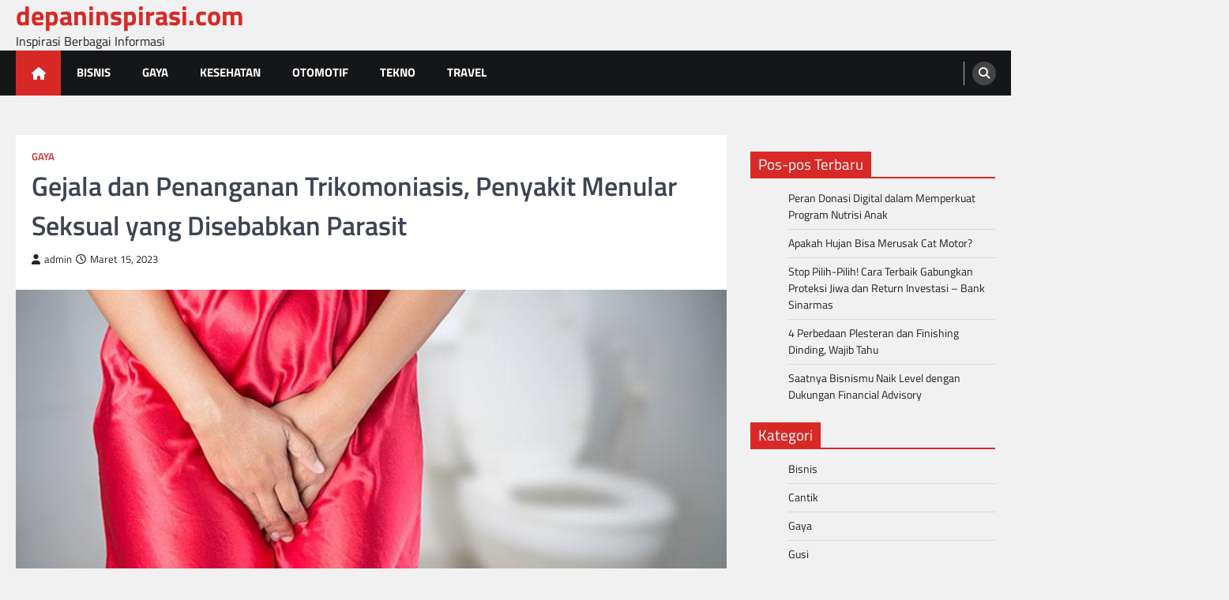

--- FILE ---
content_type: text/html; charset=UTF-8
request_url: https://depaninspirasi.com/gejala-dan-penanganan-trikomoniasis-penyakit-menular-seksual-yang-disebabkan-parasit/
body_size: 12297
content:
<!doctype html>
<html dir="ltr" lang="id" prefix="og: https://ogp.me/ns#">
<head>
	<meta charset="UTF-8">
	<meta name="viewport" content="width=device-width, initial-scale=1">
	<link rel="profile" href="https://gmpg.org/xfn/11">

	<title>Gejala dan Penanganan Trikomoniasis, Penyakit Menular Seksual yang Disebabkan Parasit - depaninspirasi.com</title>

		<!-- All in One SEO 4.9.2 - aioseo.com -->
	<meta name="description" content="Trikomoniasis merupakan penyakit menular seksual (PMS) yang disebabkan oleh parasit bernama Trichomonas vaginalis." />
	<meta name="robots" content="max-image-preview:large" />
	<meta name="author" content="admin"/>
	<meta name="google-site-verification" content="IfhDfDfITTN9cZK9REDoPm7xElHhexAyrN3LOvQEzSI" />
	<link rel="canonical" href="https://depaninspirasi.com/gejala-dan-penanganan-trikomoniasis-penyakit-menular-seksual-yang-disebabkan-parasit/" />
	<meta name="generator" content="All in One SEO (AIOSEO) 4.9.2" />
		<meta property="og:locale" content="id_ID" />
		<meta property="og:site_name" content="depaninspirasi.com - Inspirasi Berbagai Informasi" />
		<meta property="og:type" content="article" />
		<meta property="og:title" content="Gejala dan Penanganan Trikomoniasis, Penyakit Menular Seksual yang Disebabkan Parasit - depaninspirasi.com" />
		<meta property="og:description" content="Trikomoniasis merupakan penyakit menular seksual (PMS) yang disebabkan oleh parasit bernama Trichomonas vaginalis." />
		<meta property="og:url" content="https://depaninspirasi.com/gejala-dan-penanganan-trikomoniasis-penyakit-menular-seksual-yang-disebabkan-parasit/" />
		<meta property="article:published_time" content="2023-03-15T08:33:00+00:00" />
		<meta property="article:modified_time" content="2023-03-15T08:33:00+00:00" />
		<meta name="twitter:card" content="summary_large_image" />
		<meta name="twitter:title" content="Gejala dan Penanganan Trikomoniasis, Penyakit Menular Seksual yang Disebabkan Parasit - depaninspirasi.com" />
		<meta name="twitter:description" content="Trikomoniasis merupakan penyakit menular seksual (PMS) yang disebabkan oleh parasit bernama Trichomonas vaginalis." />
		<script type="application/ld+json" class="aioseo-schema">
			{"@context":"https:\/\/schema.org","@graph":[{"@type":"BlogPosting","@id":"https:\/\/depaninspirasi.com\/gejala-dan-penanganan-trikomoniasis-penyakit-menular-seksual-yang-disebabkan-parasit\/#blogposting","name":"Gejala dan Penanganan Trikomoniasis, Penyakit Menular Seksual yang Disebabkan Parasit - depaninspirasi.com","headline":"Gejala dan Penanganan Trikomoniasis, Penyakit Menular Seksual yang Disebabkan Parasit","author":{"@id":"https:\/\/depaninspirasi.com\/author\/admin\/#author"},"publisher":{"@id":"https:\/\/depaninspirasi.com\/#organization"},"image":{"@type":"ImageObject","url":"https:\/\/depaninspirasi.com\/wp-content\/uploads\/2023\/06\/gejala-dan-penanganan-trikomoniasis-penyakit-menular-seksual-yang-disebabkan-parasit.jpg","width":720,"height":405},"datePublished":"2023-03-15T08:33:00+00:00","dateModified":"2023-03-15T08:33:00+00:00","inLanguage":"id-ID","mainEntityOfPage":{"@id":"https:\/\/depaninspirasi.com\/gejala-dan-penanganan-trikomoniasis-penyakit-menular-seksual-yang-disebabkan-parasit\/#webpage"},"isPartOf":{"@id":"https:\/\/depaninspirasi.com\/gejala-dan-penanganan-trikomoniasis-penyakit-menular-seksual-yang-disebabkan-parasit\/#webpage"},"articleSection":"Gaya, Parasit, penyakit menular seksual, PMS, Trikomoniasis, Vagina"},{"@type":"BreadcrumbList","@id":"https:\/\/depaninspirasi.com\/gejala-dan-penanganan-trikomoniasis-penyakit-menular-seksual-yang-disebabkan-parasit\/#breadcrumblist","itemListElement":[{"@type":"ListItem","@id":"https:\/\/depaninspirasi.com#listItem","position":1,"name":"Home","item":"https:\/\/depaninspirasi.com","nextItem":{"@type":"ListItem","@id":"https:\/\/depaninspirasi.com\/category\/gaya\/#listItem","name":"Gaya"}},{"@type":"ListItem","@id":"https:\/\/depaninspirasi.com\/category\/gaya\/#listItem","position":2,"name":"Gaya","item":"https:\/\/depaninspirasi.com\/category\/gaya\/","nextItem":{"@type":"ListItem","@id":"https:\/\/depaninspirasi.com\/gejala-dan-penanganan-trikomoniasis-penyakit-menular-seksual-yang-disebabkan-parasit\/#listItem","name":"Gejala dan Penanganan Trikomoniasis, Penyakit Menular Seksual yang Disebabkan Parasit"},"previousItem":{"@type":"ListItem","@id":"https:\/\/depaninspirasi.com#listItem","name":"Home"}},{"@type":"ListItem","@id":"https:\/\/depaninspirasi.com\/gejala-dan-penanganan-trikomoniasis-penyakit-menular-seksual-yang-disebabkan-parasit\/#listItem","position":3,"name":"Gejala dan Penanganan Trikomoniasis, Penyakit Menular Seksual yang Disebabkan Parasit","previousItem":{"@type":"ListItem","@id":"https:\/\/depaninspirasi.com\/category\/gaya\/#listItem","name":"Gaya"}}]},{"@type":"Organization","@id":"https:\/\/depaninspirasi.com\/#organization","name":"depaninspirasi.com","description":"Inspirasi Berbagai Informasi","url":"https:\/\/depaninspirasi.com\/"},{"@type":"Person","@id":"https:\/\/depaninspirasi.com\/author\/admin\/#author","url":"https:\/\/depaninspirasi.com\/author\/admin\/","name":"admin","image":{"@type":"ImageObject","@id":"https:\/\/depaninspirasi.com\/gejala-dan-penanganan-trikomoniasis-penyakit-menular-seksual-yang-disebabkan-parasit\/#authorImage","url":"https:\/\/secure.gravatar.com\/avatar\/a6d5751db9358cb3a22932cd6ae62a12623bb1fa161a293a0ef6e667f51dbc88?s=96&d=mm&r=g","width":96,"height":96,"caption":"admin"}},{"@type":"WebPage","@id":"https:\/\/depaninspirasi.com\/gejala-dan-penanganan-trikomoniasis-penyakit-menular-seksual-yang-disebabkan-parasit\/#webpage","url":"https:\/\/depaninspirasi.com\/gejala-dan-penanganan-trikomoniasis-penyakit-menular-seksual-yang-disebabkan-parasit\/","name":"Gejala dan Penanganan Trikomoniasis, Penyakit Menular Seksual yang Disebabkan Parasit - depaninspirasi.com","description":"Trikomoniasis merupakan penyakit menular seksual (PMS) yang disebabkan oleh parasit bernama Trichomonas vaginalis.","inLanguage":"id-ID","isPartOf":{"@id":"https:\/\/depaninspirasi.com\/#website"},"breadcrumb":{"@id":"https:\/\/depaninspirasi.com\/gejala-dan-penanganan-trikomoniasis-penyakit-menular-seksual-yang-disebabkan-parasit\/#breadcrumblist"},"author":{"@id":"https:\/\/depaninspirasi.com\/author\/admin\/#author"},"creator":{"@id":"https:\/\/depaninspirasi.com\/author\/admin\/#author"},"image":{"@type":"ImageObject","url":"https:\/\/depaninspirasi.com\/wp-content\/uploads\/2023\/06\/gejala-dan-penanganan-trikomoniasis-penyakit-menular-seksual-yang-disebabkan-parasit.jpg","@id":"https:\/\/depaninspirasi.com\/gejala-dan-penanganan-trikomoniasis-penyakit-menular-seksual-yang-disebabkan-parasit\/#mainImage","width":720,"height":405},"primaryImageOfPage":{"@id":"https:\/\/depaninspirasi.com\/gejala-dan-penanganan-trikomoniasis-penyakit-menular-seksual-yang-disebabkan-parasit\/#mainImage"},"datePublished":"2023-03-15T08:33:00+00:00","dateModified":"2023-03-15T08:33:00+00:00"},{"@type":"WebSite","@id":"https:\/\/depaninspirasi.com\/#website","url":"https:\/\/depaninspirasi.com\/","name":"depaninspirasi.com","description":"Inspirasi Berbagai Informasi","inLanguage":"id-ID","publisher":{"@id":"https:\/\/depaninspirasi.com\/#organization"}}]}
		</script>
		<!-- All in One SEO -->

<link rel="alternate" type="application/rss+xml" title="depaninspirasi.com &raquo; Feed" href="https://depaninspirasi.com/feed/" />
<link rel="alternate" type="application/rss+xml" title="depaninspirasi.com &raquo; Umpan Komentar" href="https://depaninspirasi.com/comments/feed/" />
<link rel="alternate" type="application/rss+xml" title="depaninspirasi.com &raquo; Gejala dan Penanganan Trikomoniasis, Penyakit Menular Seksual yang Disebabkan Parasit Umpan Komentar" href="https://depaninspirasi.com/gejala-dan-penanganan-trikomoniasis-penyakit-menular-seksual-yang-disebabkan-parasit/feed/" />
<link rel="alternate" title="oEmbed (JSON)" type="application/json+oembed" href="https://depaninspirasi.com/wp-json/oembed/1.0/embed?url=https%3A%2F%2Fdepaninspirasi.com%2Fgejala-dan-penanganan-trikomoniasis-penyakit-menular-seksual-yang-disebabkan-parasit%2F" />
<link rel="alternate" title="oEmbed (XML)" type="text/xml+oembed" href="https://depaninspirasi.com/wp-json/oembed/1.0/embed?url=https%3A%2F%2Fdepaninspirasi.com%2Fgejala-dan-penanganan-trikomoniasis-penyakit-menular-seksual-yang-disebabkan-parasit%2F&#038;format=xml" />
<style id='wp-img-auto-sizes-contain-inline-css'>
img:is([sizes=auto i],[sizes^="auto," i]){contain-intrinsic-size:3000px 1500px}
/*# sourceURL=wp-img-auto-sizes-contain-inline-css */
</style>
<style id='wp-emoji-styles-inline-css'>

	img.wp-smiley, img.emoji {
		display: inline !important;
		border: none !important;
		box-shadow: none !important;
		height: 1em !important;
		width: 1em !important;
		margin: 0 0.07em !important;
		vertical-align: -0.1em !important;
		background: none !important;
		padding: 0 !important;
	}
/*# sourceURL=wp-emoji-styles-inline-css */
</style>
<style id='wp-block-library-inline-css'>
:root{--wp-block-synced-color:#7a00df;--wp-block-synced-color--rgb:122,0,223;--wp-bound-block-color:var(--wp-block-synced-color);--wp-editor-canvas-background:#ddd;--wp-admin-theme-color:#007cba;--wp-admin-theme-color--rgb:0,124,186;--wp-admin-theme-color-darker-10:#006ba1;--wp-admin-theme-color-darker-10--rgb:0,107,160.5;--wp-admin-theme-color-darker-20:#005a87;--wp-admin-theme-color-darker-20--rgb:0,90,135;--wp-admin-border-width-focus:2px}@media (min-resolution:192dpi){:root{--wp-admin-border-width-focus:1.5px}}.wp-element-button{cursor:pointer}:root .has-very-light-gray-background-color{background-color:#eee}:root .has-very-dark-gray-background-color{background-color:#313131}:root .has-very-light-gray-color{color:#eee}:root .has-very-dark-gray-color{color:#313131}:root .has-vivid-green-cyan-to-vivid-cyan-blue-gradient-background{background:linear-gradient(135deg,#00d084,#0693e3)}:root .has-purple-crush-gradient-background{background:linear-gradient(135deg,#34e2e4,#4721fb 50%,#ab1dfe)}:root .has-hazy-dawn-gradient-background{background:linear-gradient(135deg,#faaca8,#dad0ec)}:root .has-subdued-olive-gradient-background{background:linear-gradient(135deg,#fafae1,#67a671)}:root .has-atomic-cream-gradient-background{background:linear-gradient(135deg,#fdd79a,#004a59)}:root .has-nightshade-gradient-background{background:linear-gradient(135deg,#330968,#31cdcf)}:root .has-midnight-gradient-background{background:linear-gradient(135deg,#020381,#2874fc)}:root{--wp--preset--font-size--normal:16px;--wp--preset--font-size--huge:42px}.has-regular-font-size{font-size:1em}.has-larger-font-size{font-size:2.625em}.has-normal-font-size{font-size:var(--wp--preset--font-size--normal)}.has-huge-font-size{font-size:var(--wp--preset--font-size--huge)}.has-text-align-center{text-align:center}.has-text-align-left{text-align:left}.has-text-align-right{text-align:right}.has-fit-text{white-space:nowrap!important}#end-resizable-editor-section{display:none}.aligncenter{clear:both}.items-justified-left{justify-content:flex-start}.items-justified-center{justify-content:center}.items-justified-right{justify-content:flex-end}.items-justified-space-between{justify-content:space-between}.screen-reader-text{border:0;clip-path:inset(50%);height:1px;margin:-1px;overflow:hidden;padding:0;position:absolute;width:1px;word-wrap:normal!important}.screen-reader-text:focus{background-color:#ddd;clip-path:none;color:#444;display:block;font-size:1em;height:auto;left:5px;line-height:normal;padding:15px 23px 14px;text-decoration:none;top:5px;width:auto;z-index:100000}html :where(.has-border-color){border-style:solid}html :where([style*=border-top-color]){border-top-style:solid}html :where([style*=border-right-color]){border-right-style:solid}html :where([style*=border-bottom-color]){border-bottom-style:solid}html :where([style*=border-left-color]){border-left-style:solid}html :where([style*=border-width]){border-style:solid}html :where([style*=border-top-width]){border-top-style:solid}html :where([style*=border-right-width]){border-right-style:solid}html :where([style*=border-bottom-width]){border-bottom-style:solid}html :where([style*=border-left-width]){border-left-style:solid}html :where(img[class*=wp-image-]){height:auto;max-width:100%}:where(figure){margin:0 0 1em}html :where(.is-position-sticky){--wp-admin--admin-bar--position-offset:var(--wp-admin--admin-bar--height,0px)}@media screen and (max-width:600px){html :where(.is-position-sticky){--wp-admin--admin-bar--position-offset:0px}}

/*# sourceURL=wp-block-library-inline-css */
</style><style id='global-styles-inline-css'>
:root{--wp--preset--aspect-ratio--square: 1;--wp--preset--aspect-ratio--4-3: 4/3;--wp--preset--aspect-ratio--3-4: 3/4;--wp--preset--aspect-ratio--3-2: 3/2;--wp--preset--aspect-ratio--2-3: 2/3;--wp--preset--aspect-ratio--16-9: 16/9;--wp--preset--aspect-ratio--9-16: 9/16;--wp--preset--color--black: #000000;--wp--preset--color--cyan-bluish-gray: #abb8c3;--wp--preset--color--white: #ffffff;--wp--preset--color--pale-pink: #f78da7;--wp--preset--color--vivid-red: #cf2e2e;--wp--preset--color--luminous-vivid-orange: #ff6900;--wp--preset--color--luminous-vivid-amber: #fcb900;--wp--preset--color--light-green-cyan: #7bdcb5;--wp--preset--color--vivid-green-cyan: #00d084;--wp--preset--color--pale-cyan-blue: #8ed1fc;--wp--preset--color--vivid-cyan-blue: #0693e3;--wp--preset--color--vivid-purple: #9b51e0;--wp--preset--gradient--vivid-cyan-blue-to-vivid-purple: linear-gradient(135deg,rgb(6,147,227) 0%,rgb(155,81,224) 100%);--wp--preset--gradient--light-green-cyan-to-vivid-green-cyan: linear-gradient(135deg,rgb(122,220,180) 0%,rgb(0,208,130) 100%);--wp--preset--gradient--luminous-vivid-amber-to-luminous-vivid-orange: linear-gradient(135deg,rgb(252,185,0) 0%,rgb(255,105,0) 100%);--wp--preset--gradient--luminous-vivid-orange-to-vivid-red: linear-gradient(135deg,rgb(255,105,0) 0%,rgb(207,46,46) 100%);--wp--preset--gradient--very-light-gray-to-cyan-bluish-gray: linear-gradient(135deg,rgb(238,238,238) 0%,rgb(169,184,195) 100%);--wp--preset--gradient--cool-to-warm-spectrum: linear-gradient(135deg,rgb(74,234,220) 0%,rgb(151,120,209) 20%,rgb(207,42,186) 40%,rgb(238,44,130) 60%,rgb(251,105,98) 80%,rgb(254,248,76) 100%);--wp--preset--gradient--blush-light-purple: linear-gradient(135deg,rgb(255,206,236) 0%,rgb(152,150,240) 100%);--wp--preset--gradient--blush-bordeaux: linear-gradient(135deg,rgb(254,205,165) 0%,rgb(254,45,45) 50%,rgb(107,0,62) 100%);--wp--preset--gradient--luminous-dusk: linear-gradient(135deg,rgb(255,203,112) 0%,rgb(199,81,192) 50%,rgb(65,88,208) 100%);--wp--preset--gradient--pale-ocean: linear-gradient(135deg,rgb(255,245,203) 0%,rgb(182,227,212) 50%,rgb(51,167,181) 100%);--wp--preset--gradient--electric-grass: linear-gradient(135deg,rgb(202,248,128) 0%,rgb(113,206,126) 100%);--wp--preset--gradient--midnight: linear-gradient(135deg,rgb(2,3,129) 0%,rgb(40,116,252) 100%);--wp--preset--font-size--small: 13px;--wp--preset--font-size--medium: 20px;--wp--preset--font-size--large: 36px;--wp--preset--font-size--x-large: 42px;--wp--preset--spacing--20: 0.44rem;--wp--preset--spacing--30: 0.67rem;--wp--preset--spacing--40: 1rem;--wp--preset--spacing--50: 1.5rem;--wp--preset--spacing--60: 2.25rem;--wp--preset--spacing--70: 3.38rem;--wp--preset--spacing--80: 5.06rem;--wp--preset--shadow--natural: 6px 6px 9px rgba(0, 0, 0, 0.2);--wp--preset--shadow--deep: 12px 12px 50px rgba(0, 0, 0, 0.4);--wp--preset--shadow--sharp: 6px 6px 0px rgba(0, 0, 0, 0.2);--wp--preset--shadow--outlined: 6px 6px 0px -3px rgb(255, 255, 255), 6px 6px rgb(0, 0, 0);--wp--preset--shadow--crisp: 6px 6px 0px rgb(0, 0, 0);}:where(.is-layout-flex){gap: 0.5em;}:where(.is-layout-grid){gap: 0.5em;}body .is-layout-flex{display: flex;}.is-layout-flex{flex-wrap: wrap;align-items: center;}.is-layout-flex > :is(*, div){margin: 0;}body .is-layout-grid{display: grid;}.is-layout-grid > :is(*, div){margin: 0;}:where(.wp-block-columns.is-layout-flex){gap: 2em;}:where(.wp-block-columns.is-layout-grid){gap: 2em;}:where(.wp-block-post-template.is-layout-flex){gap: 1.25em;}:where(.wp-block-post-template.is-layout-grid){gap: 1.25em;}.has-black-color{color: var(--wp--preset--color--black) !important;}.has-cyan-bluish-gray-color{color: var(--wp--preset--color--cyan-bluish-gray) !important;}.has-white-color{color: var(--wp--preset--color--white) !important;}.has-pale-pink-color{color: var(--wp--preset--color--pale-pink) !important;}.has-vivid-red-color{color: var(--wp--preset--color--vivid-red) !important;}.has-luminous-vivid-orange-color{color: var(--wp--preset--color--luminous-vivid-orange) !important;}.has-luminous-vivid-amber-color{color: var(--wp--preset--color--luminous-vivid-amber) !important;}.has-light-green-cyan-color{color: var(--wp--preset--color--light-green-cyan) !important;}.has-vivid-green-cyan-color{color: var(--wp--preset--color--vivid-green-cyan) !important;}.has-pale-cyan-blue-color{color: var(--wp--preset--color--pale-cyan-blue) !important;}.has-vivid-cyan-blue-color{color: var(--wp--preset--color--vivid-cyan-blue) !important;}.has-vivid-purple-color{color: var(--wp--preset--color--vivid-purple) !important;}.has-black-background-color{background-color: var(--wp--preset--color--black) !important;}.has-cyan-bluish-gray-background-color{background-color: var(--wp--preset--color--cyan-bluish-gray) !important;}.has-white-background-color{background-color: var(--wp--preset--color--white) !important;}.has-pale-pink-background-color{background-color: var(--wp--preset--color--pale-pink) !important;}.has-vivid-red-background-color{background-color: var(--wp--preset--color--vivid-red) !important;}.has-luminous-vivid-orange-background-color{background-color: var(--wp--preset--color--luminous-vivid-orange) !important;}.has-luminous-vivid-amber-background-color{background-color: var(--wp--preset--color--luminous-vivid-amber) !important;}.has-light-green-cyan-background-color{background-color: var(--wp--preset--color--light-green-cyan) !important;}.has-vivid-green-cyan-background-color{background-color: var(--wp--preset--color--vivid-green-cyan) !important;}.has-pale-cyan-blue-background-color{background-color: var(--wp--preset--color--pale-cyan-blue) !important;}.has-vivid-cyan-blue-background-color{background-color: var(--wp--preset--color--vivid-cyan-blue) !important;}.has-vivid-purple-background-color{background-color: var(--wp--preset--color--vivid-purple) !important;}.has-black-border-color{border-color: var(--wp--preset--color--black) !important;}.has-cyan-bluish-gray-border-color{border-color: var(--wp--preset--color--cyan-bluish-gray) !important;}.has-white-border-color{border-color: var(--wp--preset--color--white) !important;}.has-pale-pink-border-color{border-color: var(--wp--preset--color--pale-pink) !important;}.has-vivid-red-border-color{border-color: var(--wp--preset--color--vivid-red) !important;}.has-luminous-vivid-orange-border-color{border-color: var(--wp--preset--color--luminous-vivid-orange) !important;}.has-luminous-vivid-amber-border-color{border-color: var(--wp--preset--color--luminous-vivid-amber) !important;}.has-light-green-cyan-border-color{border-color: var(--wp--preset--color--light-green-cyan) !important;}.has-vivid-green-cyan-border-color{border-color: var(--wp--preset--color--vivid-green-cyan) !important;}.has-pale-cyan-blue-border-color{border-color: var(--wp--preset--color--pale-cyan-blue) !important;}.has-vivid-cyan-blue-border-color{border-color: var(--wp--preset--color--vivid-cyan-blue) !important;}.has-vivid-purple-border-color{border-color: var(--wp--preset--color--vivid-purple) !important;}.has-vivid-cyan-blue-to-vivid-purple-gradient-background{background: var(--wp--preset--gradient--vivid-cyan-blue-to-vivid-purple) !important;}.has-light-green-cyan-to-vivid-green-cyan-gradient-background{background: var(--wp--preset--gradient--light-green-cyan-to-vivid-green-cyan) !important;}.has-luminous-vivid-amber-to-luminous-vivid-orange-gradient-background{background: var(--wp--preset--gradient--luminous-vivid-amber-to-luminous-vivid-orange) !important;}.has-luminous-vivid-orange-to-vivid-red-gradient-background{background: var(--wp--preset--gradient--luminous-vivid-orange-to-vivid-red) !important;}.has-very-light-gray-to-cyan-bluish-gray-gradient-background{background: var(--wp--preset--gradient--very-light-gray-to-cyan-bluish-gray) !important;}.has-cool-to-warm-spectrum-gradient-background{background: var(--wp--preset--gradient--cool-to-warm-spectrum) !important;}.has-blush-light-purple-gradient-background{background: var(--wp--preset--gradient--blush-light-purple) !important;}.has-blush-bordeaux-gradient-background{background: var(--wp--preset--gradient--blush-bordeaux) !important;}.has-luminous-dusk-gradient-background{background: var(--wp--preset--gradient--luminous-dusk) !important;}.has-pale-ocean-gradient-background{background: var(--wp--preset--gradient--pale-ocean) !important;}.has-electric-grass-gradient-background{background: var(--wp--preset--gradient--electric-grass) !important;}.has-midnight-gradient-background{background: var(--wp--preset--gradient--midnight) !important;}.has-small-font-size{font-size: var(--wp--preset--font-size--small) !important;}.has-medium-font-size{font-size: var(--wp--preset--font-size--medium) !important;}.has-large-font-size{font-size: var(--wp--preset--font-size--large) !important;}.has-x-large-font-size{font-size: var(--wp--preset--font-size--x-large) !important;}
/*# sourceURL=global-styles-inline-css */
</style>

<style id='classic-theme-styles-inline-css'>
/*! This file is auto-generated */
.wp-block-button__link{color:#fff;background-color:#32373c;border-radius:9999px;box-shadow:none;text-decoration:none;padding:calc(.667em + 2px) calc(1.333em + 2px);font-size:1.125em}.wp-block-file__button{background:#32373c;color:#fff;text-decoration:none}
/*# sourceURL=/wp-includes/css/classic-themes.min.css */
</style>
<link rel='stylesheet' id='legal-news-slick-style-css' href='https://depaninspirasi.com/wp-content/themes/legal-news/assets/css/slick.min.css?ver=1.8.0' media='all' />
<link rel='stylesheet' id='legal-news-fontawesome-style-css' href='https://depaninspirasi.com/wp-content/themes/legal-news/assets/css/fontawesome.min.css?ver=6.4.2' media='all' />
<link rel='stylesheet' id='legal-news-google-fonts-css' href='https://depaninspirasi.com/wp-content/fonts/10a5a2eb1533d9055cbe78afa58ce883.css' media='all' />
<link rel='stylesheet' id='legal-news-style-css' href='https://depaninspirasi.com/wp-content/themes/legal-news/style.css?ver=1.3.4' media='all' />
<style id='legal-news-style-inline-css'>

    /* Color */
    :root {
        --primary-color: #d82926;
        --header-text-color: #d82926;
    }
    
    /* Typograhpy */
    :root {
        --font-heading: "Titillium Web", serif;
        --font-main: -apple-system, BlinkMacSystemFont,"Titillium Web", "Segoe UI", Roboto, Oxygen-Sans, Ubuntu, Cantarell, "Helvetica Neue", sans-serif;
    }

    body,
	button, input, select, optgroup, textarea {
        font-family: "Titillium Web", serif;
	}

	.site-title a {
        font-family: "Titillium Web", serif;
	}
    
	.site-description {
        font-family: "Titillium Web", serif;
	}
    
/*# sourceURL=legal-news-style-inline-css */
</style>
<link rel='stylesheet' id='apex-news-style-css' href='https://depaninspirasi.com/wp-content/themes/apex-news/style.css?ver=1.1.3' media='all' />
<script src="https://depaninspirasi.com/wp-includes/js/jquery/jquery.min.js?ver=3.7.1" id="jquery-core-js"></script>
<script src="https://depaninspirasi.com/wp-includes/js/jquery/jquery-migrate.min.js?ver=3.4.1" id="jquery-migrate-js"></script>
<link rel="https://api.w.org/" href="https://depaninspirasi.com/wp-json/" /><link rel="alternate" title="JSON" type="application/json" href="https://depaninspirasi.com/wp-json/wp/v2/posts/27" /><link rel="EditURI" type="application/rsd+xml" title="RSD" href="https://depaninspirasi.com/xmlrpc.php?rsd" />
<meta name="generator" content="WordPress 6.9" />
<link rel='shortlink' href='https://depaninspirasi.com/?p=27' />
<link rel="pingback" href="https://depaninspirasi.com/xmlrpc.php">
<style type="text/css" id="breadcrumb-trail-css">.trail-items li::after {content: "/";}</style>
</head>

<body class="wp-singular post-template-default single single-post postid-27 single-format-standard wp-embed-responsive wp-theme-legal-news wp-child-theme-apex-news light-theme right-sidebar">
		<div id="page" class="site ascendoor-site-wrapper">
		<a class="skip-link screen-reader-text" href="#primary">Skip to content</a>
		<header id="masthead" class="site-header">
						<div class="middle-header-part " style="background-image: url('')">
				<div class="ascendoor-wrapper">
					<div class="middle-header-wrapper">
						<div class="site-branding">
														<div class="site-identity">
																<p class="site-title"><a href="https://depaninspirasi.com/" rel="home">depaninspirasi.com</a></p>
																<p class="site-description">Inspirasi Berbagai Informasi</p>
														</div>
					</div><!-- .site-branding -->
									</div>
			</div>
		</div>
		<div class="bottom-header-part">
			<div class="ascendoor-wrapper">
				<div class="bottom-header-wrapper">
					<div class="navigation-part">
						<span class="ascendoor-home-icon">
							<a href="https://depaninspirasi.com">
								<i class="fa fa-home" aria-hidden="true"></i>
							</a>
						</span>
						<nav id="site-navigation" class="main-navigation">
							<button class="menu-toggle" aria-controls="primary-menu" aria-expanded="false">
								<span></span>
								<span></span>
								<span></span>
							</button>
							<div class="main-navigation-links">
								<div class="menu-a-container"><ul id="menu-a" class="menu"><li id="menu-item-215" class="menu-item menu-item-type-taxonomy menu-item-object-category menu-item-215"><a href="https://depaninspirasi.com/category/bisnis/">Bisnis</a></li>
<li id="menu-item-212" class="menu-item menu-item-type-taxonomy menu-item-object-category current-post-ancestor current-menu-parent current-post-parent menu-item-212"><a href="https://depaninspirasi.com/category/gaya/">Gaya</a></li>
<li id="menu-item-213" class="menu-item menu-item-type-taxonomy menu-item-object-category menu-item-213"><a href="https://depaninspirasi.com/category/kesehatan/">Kesehatan</a></li>
<li id="menu-item-214" class="menu-item menu-item-type-taxonomy menu-item-object-category menu-item-214"><a href="https://depaninspirasi.com/category/otomotif/">Otomotif</a></li>
<li id="menu-item-216" class="menu-item menu-item-type-taxonomy menu-item-object-category menu-item-216"><a href="https://depaninspirasi.com/category/tekno/">Tekno</a></li>
<li id="menu-item-217" class="menu-item menu-item-type-taxonomy menu-item-object-category menu-item-217"><a href="https://depaninspirasi.com/category/travel/">Travel</a></li>
</ul></div>							</div>
						</nav><!-- #site-navigation -->
					</div>
					<div class="bottom-header-right-part">
						<div class="header-search">
							<div class="header-search-wrap">
								<a href="#" title="Search" class="header-search-icon">
									<i class="fa fa-search"></i>
								</a>
								<div class="header-search-form">
									<form role="search" method="get" class="search-form" action="https://depaninspirasi.com/">
				<label>
					<span class="screen-reader-text">Cari untuk:</span>
					<input type="search" class="search-field" placeholder="Cari &hellip;" value="" name="s" />
				</label>
				<input type="submit" class="search-submit" value="Cari" />
			</form>								</div>
							</div>
						</div>
					</div>
				</div>
			</div>
		</div>
	</header><!-- #masthead -->

			<div id="content" class="site-content">
			<div class="ascendoor-wrapper">
				<div class="ascendoor-page">
				<main id="primary" class="site-main">

	
<article id="post-27" class="post-27 post type-post status-publish format-standard has-post-thumbnail hentry category-gaya tag-parasit tag-penyakit-menular-seksual tag-pms tag-trikomoniasis tag-vagina">
	<div class="mag-post-single">
		<div class="mag-post-detail">
			<div class="mag-post-category">
				<a href="https://depaninspirasi.com/category/gaya/">Gaya</a>			</div>
			<header class="entry-header">
				<h1 class="entry-title">Gejala dan Penanganan Trikomoniasis, Penyakit Menular Seksual yang Disebabkan Parasit</h1>					<div class="mag-post-meta">
						<span class="post-author"> <a class="url fn n" href="https://depaninspirasi.com/author/admin/"><i class="fas fa-user"></i>admin</a></span><span class="post-date"><a href="https://depaninspirasi.com/gejala-dan-penanganan-trikomoniasis-penyakit-menular-seksual-yang-disebabkan-parasit/" rel="bookmark"><i class="far fa-clock"></i><time class="entry-date published updated" datetime="2023-03-15T08:33:00+00:00">Maret 15, 2023</time></a></span>					</div>
							</header><!-- .entry-header -->
		</div>
		
			<div class="post-thumbnail">
				<img width="720" height="405" src="https://depaninspirasi.com/wp-content/uploads/2023/06/gejala-dan-penanganan-trikomoniasis-penyakit-menular-seksual-yang-disebabkan-parasit.jpg" class="attachment-post-thumbnail size-post-thumbnail wp-post-image" alt="" decoding="async" fetchpriority="high" srcset="https://depaninspirasi.com/wp-content/uploads/2023/06/gejala-dan-penanganan-trikomoniasis-penyakit-menular-seksual-yang-disebabkan-parasit.jpg 720w, https://depaninspirasi.com/wp-content/uploads/2023/06/gejala-dan-penanganan-trikomoniasis-penyakit-menular-seksual-yang-disebabkan-parasit-300x169.jpg 300w" sizes="(max-width: 720px) 100vw, 720px" />			</div><!-- .post-thumbnail -->

				<div class="entry-content">
			<p>Terdapat beberapa jenis penyakit menular seksual (PMS) yang dapat disebabkan oleh bakteri, virus, atau parasit.</p>
<p>Jenis PMS yang banyak dikenal meliputi klamidia, gonore, sifilis, herpes genital, dan HPV.</p>
<p>Selain deretan jenis PMS tadi, terdapat salah satu penyakit yang barangkali masih asing di telinga, yakni trikomoniasis.</p>
<p>Apa itu trikomoniasis? Trikomoniasis merupakan PMS yang disebabkan oleh parasit bernama Trichomonas vaginalis.</p>
<p>Infeksi lebih sering terjadi pada wanita, khususnya yang berusia lanjut.</p>
<p>Sama seperti PMS lainnya, trikomoniasis juga dapat menular melalui aktivitas seksual tanpa perlindungan.</p>
<p>Bolehkah Melakukan Hubungan Seksual saat Menstruasi? Berikut Penjelasannya Menurut Centers for Disease Control and Prevention (CDC), pada wanita infeksi paling banyak ditemukan di saluran genital bagian bawah (vulva, vagina, leher rahim, atau uretra).</p>
<p>Pada pria, infeksi paling banyak ditemukan di dalam uretra.</p>
<p>Saat berhubungan seks, parasit biasanya menyebar dari batang kelamin pria ke vagina atau sebaliknya.</p>
<p>Waspadai gejalanya Mengutip Mayo Clinic, mereka yang terinfeksi trikomoniasis biasanya tidak memiliki gejala.</p>
<p>Namun, jika kondisi ini tidak diobati, trikomoniasis dapat berkembang dan menimbulkan sejumlah tanda seperti: 4 Tahap Gejala Penyakit Sifilis, Paling Parah Bisa Merusak Organ Dalam Tubuh Berbeda dengan PMS lain seperti klamidia dan gonore, trikomoniasis tidak mempengaruhi saluran reproduksi.</p>
<p>Namun menurut CDC, orang hamil dengan penyakit ini lebih cenderung melahirkan bayi lebih awal.</p>
<p>Selain itu, ada peluang lebih tinggi bayi memiliki berat lahir rendah.</p>
<p>Diagnosis dan pengobatan Trikomoniasis dapat didiagnosis dengan bantuan tes tertentu.</p>
<p>Ini meliputi pengambilan sampel cairan vagina untuk wanita atau swab dari dalam uretra untuk pria di bawah mikroskop.</p>
<p>Perawatan melibatkan antibiotik oral, yang mungkin efektif melawan infeksi.</p>
<p>Orang yang terinfeksi perlu menghindari hubungan seks hingga pengobatan selesai dan gejalanya membaik.</p>
<p>HATTA MUARABAGJA Pilihan Editor: Keputihan Berwarna Hijau, Tanda Infeksi pada Miss V atau IMS</p>
		</div><!-- .entry-content -->
	</div>

	<footer class="entry-footer">
		<span class="tags-links">Tagged <a href="https://depaninspirasi.com/tag/parasit/" rel="tag">Parasit</a>, <a href="https://depaninspirasi.com/tag/penyakit-menular-seksual/" rel="tag">penyakit menular seksual</a>, <a href="https://depaninspirasi.com/tag/pms/" rel="tag">PMS</a>, <a href="https://depaninspirasi.com/tag/trikomoniasis/" rel="tag">Trikomoniasis</a>, <a href="https://depaninspirasi.com/tag/vagina/" rel="tag">Vagina</a></span>	</footer><!-- .entry-footer -->
</article><!-- #post-27 -->

	<nav class="navigation post-navigation" aria-label="Pos">
		<h2 class="screen-reader-text">Navigasi pos</h2>
		<div class="nav-links"><div class="nav-previous"><a href="https://depaninspirasi.com/mercedes-janji-perbaiki-mobil-balap-w14-di-formula-1-tahun-ini/" rel="prev"><span>&#10229;</span> <span class="nav-title">Mercedes Janji Perbaiki Mobil Balap W14 di Formula 1 Tahun Ini</span></a></div><div class="nav-next"><a href="https://depaninspirasi.com/makna-pita-biru-yang-dikenakan-cate-blanchett-dan-banyak-selebritas-di-oscar-2023/" rel="next"><span class="nav-title">Makna Pita Biru yang Dikenakan Cate Blanchett dan Banyak Selebritas di Oscar 2023</span> <span>&#10230;</span></a></div></div>
	</nav>				<div class="related-posts">
					<h2>Related Posts</h2>
					<div class="magazine-archive-layout grid-layout grid-column-3">
													<article id="post-19" class="post-19 post type-post status-publish format-standard has-post-thumbnail hentry category-gaya tag-arti-babayo tag-arti-kata-babayo tag-babayo tag-bahasa-daerah tag-kreator-tiktok tag-media-sosial tag-tiktok">
								<div class="mag-post-single">
									<div class="mag-post-img">
										
			<div class="post-thumbnail">
				<img width="720" height="405" src="https://depaninspirasi.com/wp-content/uploads/2023/06/arti-kata-babayo-bahasa-gaul-yang-viral-di-tiktok.jpg" class="attachment-post-thumbnail size-post-thumbnail wp-post-image" alt="" decoding="async" srcset="https://depaninspirasi.com/wp-content/uploads/2023/06/arti-kata-babayo-bahasa-gaul-yang-viral-di-tiktok.jpg 720w, https://depaninspirasi.com/wp-content/uploads/2023/06/arti-kata-babayo-bahasa-gaul-yang-viral-di-tiktok-300x169.jpg 300w" sizes="(max-width: 720px) 100vw, 720px" />			</div><!-- .post-thumbnail -->

											</div>
									<div class="mag-post-detail">
										<h5 class="entry-title mag-post-title"><a href="https://depaninspirasi.com/arti-kata-babayo-bahasa-gaul-yang-viral-di-tiktok/" rel="bookmark">Arti Kata Babayo, Bahasa Gaul yang Viral di TikTok</a></h5>										<div class="mag-post-excerpt">
											<p>Arti kata babayo, bahasa gaul viral di TikTok yang diperkenalkan akun @botakteraskonten milik Michael Simanjuntak (Mike)</p>
										</div><!-- .entry-content -->
									</div>
								</div>
							</article>
														<article id="post-17" class="post-17 post type-post status-publish format-standard has-post-thumbnail hentry category-gaya tag-bekas-luka-bakar tag-cara-menghilangkan-bekas-luka-bakar tag-kebakaran-depo-pertamina tag-kebakaran-depo-pertamina-plumpang tag-luka-bakar">
								<div class="mag-post-single">
									<div class="mag-post-img">
										
			<div class="post-thumbnail">
				<img width="720" height="405" src="https://depaninspirasi.com/wp-content/uploads/2023/06/cara-menangani-luka-bakar.jpg" class="attachment-post-thumbnail size-post-thumbnail wp-post-image" alt="" decoding="async" srcset="https://depaninspirasi.com/wp-content/uploads/2023/06/cara-menangani-luka-bakar.jpg 720w, https://depaninspirasi.com/wp-content/uploads/2023/06/cara-menangani-luka-bakar-300x169.jpg 300w" sizes="(max-width: 720px) 100vw, 720px" />			</div><!-- .post-thumbnail -->

											</div>
									<div class="mag-post-detail">
										<h5 class="entry-title mag-post-title"><a href="https://depaninspirasi.com/cara-menangani-luka-bakar/" rel="bookmark">Cara Menangani Luka Bakar</a></h5>										<div class="mag-post-excerpt">
											<p>Luka bakar disebabkan karena kulit menyentuh sesuatu yang panas. Bagaimana cara mengobatinya?</p>
										</div><!-- .entry-content -->
									</div>
								</div>
							</article>
														<article id="post-29" class="post-29 post type-post status-publish format-standard has-post-thumbnail hentry category-gaya tag-alicia-keys tag-hubungan tag-pernikahan tag-pernikahan-bahagia">
								<div class="mag-post-single">
									<div class="mag-post-img">
										
			<div class="post-thumbnail">
				<img width="720" height="405" src="https://depaninspirasi.com/wp-content/uploads/2023/06/alicia-keys-ungkap-rahasia-pernikahannya-yang-bahagia-dengan-swizz-beatz.jpg" class="attachment-post-thumbnail size-post-thumbnail wp-post-image" alt="" decoding="async" loading="lazy" srcset="https://depaninspirasi.com/wp-content/uploads/2023/06/alicia-keys-ungkap-rahasia-pernikahannya-yang-bahagia-dengan-swizz-beatz.jpg 720w, https://depaninspirasi.com/wp-content/uploads/2023/06/alicia-keys-ungkap-rahasia-pernikahannya-yang-bahagia-dengan-swizz-beatz-300x169.jpg 300w" sizes="auto, (max-width: 720px) 100vw, 720px" />			</div><!-- .post-thumbnail -->

											</div>
									<div class="mag-post-detail">
										<h5 class="entry-title mag-post-title"><a href="https://depaninspirasi.com/alicia-keys-ungkap-rahasia-pernikahannya-yang-bahagia-dengan-swizz-beatz/" rel="bookmark">Alicia Keys Ungkap Rahasia Pernikahannya yang Bahagia dengan Swizz Beatz</a></h5>										<div class="mag-post-excerpt">
											<p>Alicia Keys dan Swizz Beatz merayakan ulang tahun ke-13 pada 2013. </p>
										</div><!-- .entry-content -->
									</div>
								</div>
							</article>
												</div>
				</div>
				
<div id="comments" class="comments-area">

		<div id="respond" class="comment-respond">
		<h3 id="reply-title" class="comment-reply-title">Tinggalkan Balasan <small><a rel="nofollow" id="cancel-comment-reply-link" href="/gejala-dan-penanganan-trikomoniasis-penyakit-menular-seksual-yang-disebabkan-parasit/#respond" style="display:none;">Batalkan balasan</a></small></h3><form action="https://depaninspirasi.com/wp-comments-post.php" method="post" id="commentform" class="comment-form"><p class="comment-notes"><span id="email-notes">Alamat email Anda tidak akan dipublikasikan.</span> <span class="required-field-message">Ruas yang wajib ditandai <span class="required">*</span></span></p><p class="comment-form-comment"><label for="comment">Komentar <span class="required">*</span></label> <textarea id="comment" name="comment" cols="45" rows="8" maxlength="65525" required></textarea></p><p class="comment-form-author"><label for="author">Nama <span class="required">*</span></label> <input id="author" name="author" type="text" value="" size="30" maxlength="245" autocomplete="name" required /></p>
<p class="comment-form-email"><label for="email">Email <span class="required">*</span></label> <input id="email" name="email" type="email" value="" size="30" maxlength="100" aria-describedby="email-notes" autocomplete="email" required /></p>
<p class="comment-form-url"><label for="url">Situs Web</label> <input id="url" name="url" type="url" value="" size="30" maxlength="200" autocomplete="url" /></p>
<p class="comment-form-cookies-consent"><input id="wp-comment-cookies-consent" name="wp-comment-cookies-consent" type="checkbox" value="yes" /> <label for="wp-comment-cookies-consent">Simpan nama, email, dan situs web saya pada peramban ini untuk komentar saya berikutnya.</label></p>
<p class="form-submit"><input name="submit" type="submit" id="submit" class="submit" value="Kirim Komentar" /> <input type='hidden' name='comment_post_ID' value='27' id='comment_post_ID' />
<input type='hidden' name='comment_parent' id='comment_parent' value='0' />
</p></form>	</div><!-- #respond -->
	
</div><!-- #comments -->

	</main><!-- #main -->
	
<aside id="secondary" class="widget-area">
	
		<section id="recent-posts-2" class="widget widget_recent_entries">
		<h2 class="widget-title"><span>Pos-pos Terbaru</span></h2>
		<ul>
											<li>
					<a href="https://depaninspirasi.com/peran-donasi-digital-dalam-memperkuat-program-nutrisi-anak/">Peran Donasi Digital dalam Memperkuat Program Nutrisi Anak</a>
									</li>
											<li>
					<a href="https://depaninspirasi.com/apakah-hujan-bisa-merusak-cat-motor/">Apakah Hujan Bisa Merusak Cat Motor?</a>
									</li>
											<li>
					<a href="https://depaninspirasi.com/stop-pilih-pilih-cara-terbaik-gabungkan-proteksi-jiwa-dan-return-investasi-bank-sinarmas/">Stop Pilih-Pilih! Cara Terbaik Gabungkan Proteksi Jiwa dan Return Investasi &#8211; Bank Sinarmas</a>
									</li>
											<li>
					<a href="https://depaninspirasi.com/4-perbedaan-plesteran-dan-finishing-dinding-wajib-tahu/">4 Perbedaan Plesteran dan Finishing Dinding, Wajib Tahu</a>
									</li>
											<li>
					<a href="https://depaninspirasi.com/saatnya-bisnismu-naik-level-dengan-dukungan-financial-advisory/">Saatnya Bisnismu Naik Level dengan Dukungan Financial Advisory</a>
									</li>
					</ul>

		</section><section id="categories-2" class="widget widget_categories"><h2 class="widget-title"><span>Kategori</span></h2>
			<ul>
					<li class="cat-item cat-item-185"><a href="https://depaninspirasi.com/category/bisnis/">Bisnis</a>
</li>
	<li class="cat-item cat-item-471"><a href="https://depaninspirasi.com/category/cantik/">Cantik</a>
</li>
	<li class="cat-item cat-item-2"><a href="https://depaninspirasi.com/category/gaya/">Gaya</a>
</li>
	<li class="cat-item cat-item-467"><a href="https://depaninspirasi.com/category/gusi/">Gusi</a>
</li>
	<li class="cat-item cat-item-458"><a href="https://depaninspirasi.com/category/jasa-pengiriman-barang/">Jasa pengiriman barang</a>
</li>
	<li class="cat-item cat-item-233"><a href="https://depaninspirasi.com/category/kesehatan/">Kesehatan</a>
</li>
	<li class="cat-item cat-item-461"><a href="https://depaninspirasi.com/category/mesin-filling-liquid/">mesin filling liquid</a>
</li>
	<li class="cat-item cat-item-460"><a href="https://depaninspirasi.com/category/olahraga/">Olahraga</a>
</li>
	<li class="cat-item cat-item-289"><a href="https://depaninspirasi.com/category/otomotif/">Otomotif</a>
</li>
	<li class="cat-item cat-item-351"><a href="https://depaninspirasi.com/category/seleb/">Seleb</a>
</li>
	<li class="cat-item cat-item-465"><a href="https://depaninspirasi.com/category/sofa/">Sofa</a>
</li>
	<li class="cat-item cat-item-385"><a href="https://depaninspirasi.com/category/tekno/">Tekno</a>
</li>
	<li class="cat-item cat-item-425"><a href="https://depaninspirasi.com/category/travel/">Travel</a>
</li>
	<li class="cat-item cat-item-1"><a href="https://depaninspirasi.com/category/uncategorized/">Uncategorized</a>
</li>
			</ul>

			</section><section id="pages-2" class="widget widget_pages"><h2 class="widget-title"><span>Laman</span></h2>
			<ul>
				<li class="page_item page-item-5"><a href="https://depaninspirasi.com/about-us/">About Us</a></li>
<li class="page_item page-item-6"><a href="https://depaninspirasi.com/contact-us/">Contact Us</a></li>
<li class="page_item page-item-7"><a href="https://depaninspirasi.com/disclaimer/">Disclaimer</a></li>
<li class="page_item page-item-8"><a href="https://depaninspirasi.com/privacy-policy-2/">Privacy Policy</a></li>
			</ul>

			</section><section id="archives-2" class="widget widget_archive"><h2 class="widget-title"><span>Arsip</span></h2>
			<ul>
					<li><a href='https://depaninspirasi.com/2025/12/'>Desember 2025</a></li>
	<li><a href='https://depaninspirasi.com/2025/11/'>November 2025</a></li>
	<li><a href='https://depaninspirasi.com/2025/10/'>Oktober 2025</a></li>
	<li><a href='https://depaninspirasi.com/2025/09/'>September 2025</a></li>
	<li><a href='https://depaninspirasi.com/2025/08/'>Agustus 2025</a></li>
	<li><a href='https://depaninspirasi.com/2025/07/'>Juli 2025</a></li>
	<li><a href='https://depaninspirasi.com/2025/04/'>April 2025</a></li>
	<li><a href='https://depaninspirasi.com/2025/03/'>Maret 2025</a></li>
	<li><a href='https://depaninspirasi.com/2025/02/'>Februari 2025</a></li>
	<li><a href='https://depaninspirasi.com/2025/01/'>Januari 2025</a></li>
	<li><a href='https://depaninspirasi.com/2024/12/'>Desember 2024</a></li>
	<li><a href='https://depaninspirasi.com/2024/11/'>November 2024</a></li>
	<li><a href='https://depaninspirasi.com/2024/10/'>Oktober 2024</a></li>
	<li><a href='https://depaninspirasi.com/2024/09/'>September 2024</a></li>
	<li><a href='https://depaninspirasi.com/2024/08/'>Agustus 2024</a></li>
	<li><a href='https://depaninspirasi.com/2024/07/'>Juli 2024</a></li>
	<li><a href='https://depaninspirasi.com/2024/06/'>Juni 2024</a></li>
	<li><a href='https://depaninspirasi.com/2024/04/'>April 2024</a></li>
	<li><a href='https://depaninspirasi.com/2024/03/'>Maret 2024</a></li>
	<li><a href='https://depaninspirasi.com/2024/02/'>Februari 2024</a></li>
	<li><a href='https://depaninspirasi.com/2024/01/'>Januari 2024</a></li>
	<li><a href='https://depaninspirasi.com/2023/12/'>Desember 2023</a></li>
	<li><a href='https://depaninspirasi.com/2023/11/'>November 2023</a></li>
	<li><a href='https://depaninspirasi.com/2023/10/'>Oktober 2023</a></li>
	<li><a href='https://depaninspirasi.com/2023/09/'>September 2023</a></li>
	<li><a href='https://depaninspirasi.com/2023/08/'>Agustus 2023</a></li>
	<li><a href='https://depaninspirasi.com/2023/07/'>Juli 2023</a></li>
	<li><a href='https://depaninspirasi.com/2023/05/'>Mei 2023</a></li>
	<li><a href='https://depaninspirasi.com/2023/04/'>April 2023</a></li>
	<li><a href='https://depaninspirasi.com/2023/03/'>Maret 2023</a></li>
	<li><a href='https://depaninspirasi.com/2023/02/'>Februari 2023</a></li>
			</ul>

			</section></aside><!-- #secondary -->
</div>
</div>
</div><!-- #content -->

<footer id="colophon" class="site-footer">
	<div class="site-footer-bottom">
	<div class="ascendoor-wrapper">
		<div class="site-footer-bottom-wrapper">
			<div class="site-info">
						<span>Copyright &copy; 2026 <a href="https://depaninspirasi.com/">depaninspirasi.com</a> | Apex News&nbsp;by&nbsp;<a target="_blank" href="https://ascendoor.com/">Ascendoor</a> | Powered by <a href="https://wordpress.org/" target="_blank">WordPress</a>. </span>					
						</div><!-- .site-info -->
				</div>
			</div>
		</div>
	</footer><!-- #colophon -->

			<a href="#" id="scroll-to-top" class="magazine-scroll-to-top" aria-label="scroll to top"><i class="fas fa-chevron-up"></i></a>
		</div><!-- #page -->

<script type="speculationrules">
{"prefetch":[{"source":"document","where":{"and":[{"href_matches":"/*"},{"not":{"href_matches":["/wp-*.php","/wp-admin/*","/wp-content/uploads/*","/wp-content/*","/wp-content/plugins/*","/wp-content/themes/apex-news/*","/wp-content/themes/legal-news/*","/*\\?(.+)"]}},{"not":{"selector_matches":"a[rel~=\"nofollow\"]"}},{"not":{"selector_matches":".no-prefetch, .no-prefetch a"}}]},"eagerness":"conservative"}]}
</script>
<script type="module" src="https://depaninspirasi.com/wp-content/plugins/all-in-one-seo-pack/dist/Lite/assets/table-of-contents.95d0dfce.js?ver=4.9.2" id="aioseo/js/src/vue/standalone/blocks/table-of-contents/frontend.js-js"></script>
<script src="https://depaninspirasi.com/wp-content/themes/legal-news/assets/js/navigation.min.js?ver=1.3.4" id="legal-news-navigation-script-js"></script>
<script src="https://depaninspirasi.com/wp-content/themes/legal-news/assets/js/slick.min.js?ver=1.8.0" id="legal-news-slick-script-js"></script>
<script src="https://depaninspirasi.com/wp-content/themes/legal-news/assets/js/jquery.marquee.min.js?ver=1.6.0" id="legal-news-marquee-script-js"></script>
<script src="https://depaninspirasi.com/wp-content/themes/legal-news/assets/js/custom.min.js?ver=1.3.4" id="legal-news-custom-script-js"></script>
<script src="https://depaninspirasi.com/wp-includes/js/comment-reply.min.js?ver=6.9" id="comment-reply-js" async data-wp-strategy="async" fetchpriority="low"></script>
<script id="wp-emoji-settings" type="application/json">
{"baseUrl":"https://s.w.org/images/core/emoji/17.0.2/72x72/","ext":".png","svgUrl":"https://s.w.org/images/core/emoji/17.0.2/svg/","svgExt":".svg","source":{"concatemoji":"https://depaninspirasi.com/wp-includes/js/wp-emoji-release.min.js?ver=6.9"}}
</script>
<script type="module">
/*! This file is auto-generated */
const a=JSON.parse(document.getElementById("wp-emoji-settings").textContent),o=(window._wpemojiSettings=a,"wpEmojiSettingsSupports"),s=["flag","emoji"];function i(e){try{var t={supportTests:e,timestamp:(new Date).valueOf()};sessionStorage.setItem(o,JSON.stringify(t))}catch(e){}}function c(e,t,n){e.clearRect(0,0,e.canvas.width,e.canvas.height),e.fillText(t,0,0);t=new Uint32Array(e.getImageData(0,0,e.canvas.width,e.canvas.height).data);e.clearRect(0,0,e.canvas.width,e.canvas.height),e.fillText(n,0,0);const a=new Uint32Array(e.getImageData(0,0,e.canvas.width,e.canvas.height).data);return t.every((e,t)=>e===a[t])}function p(e,t){e.clearRect(0,0,e.canvas.width,e.canvas.height),e.fillText(t,0,0);var n=e.getImageData(16,16,1,1);for(let e=0;e<n.data.length;e++)if(0!==n.data[e])return!1;return!0}function u(e,t,n,a){switch(t){case"flag":return n(e,"\ud83c\udff3\ufe0f\u200d\u26a7\ufe0f","\ud83c\udff3\ufe0f\u200b\u26a7\ufe0f")?!1:!n(e,"\ud83c\udde8\ud83c\uddf6","\ud83c\udde8\u200b\ud83c\uddf6")&&!n(e,"\ud83c\udff4\udb40\udc67\udb40\udc62\udb40\udc65\udb40\udc6e\udb40\udc67\udb40\udc7f","\ud83c\udff4\u200b\udb40\udc67\u200b\udb40\udc62\u200b\udb40\udc65\u200b\udb40\udc6e\u200b\udb40\udc67\u200b\udb40\udc7f");case"emoji":return!a(e,"\ud83e\u1fac8")}return!1}function f(e,t,n,a){let r;const o=(r="undefined"!=typeof WorkerGlobalScope&&self instanceof WorkerGlobalScope?new OffscreenCanvas(300,150):document.createElement("canvas")).getContext("2d",{willReadFrequently:!0}),s=(o.textBaseline="top",o.font="600 32px Arial",{});return e.forEach(e=>{s[e]=t(o,e,n,a)}),s}function r(e){var t=document.createElement("script");t.src=e,t.defer=!0,document.head.appendChild(t)}a.supports={everything:!0,everythingExceptFlag:!0},new Promise(t=>{let n=function(){try{var e=JSON.parse(sessionStorage.getItem(o));if("object"==typeof e&&"number"==typeof e.timestamp&&(new Date).valueOf()<e.timestamp+604800&&"object"==typeof e.supportTests)return e.supportTests}catch(e){}return null}();if(!n){if("undefined"!=typeof Worker&&"undefined"!=typeof OffscreenCanvas&&"undefined"!=typeof URL&&URL.createObjectURL&&"undefined"!=typeof Blob)try{var e="postMessage("+f.toString()+"("+[JSON.stringify(s),u.toString(),c.toString(),p.toString()].join(",")+"));",a=new Blob([e],{type:"text/javascript"});const r=new Worker(URL.createObjectURL(a),{name:"wpTestEmojiSupports"});return void(r.onmessage=e=>{i(n=e.data),r.terminate(),t(n)})}catch(e){}i(n=f(s,u,c,p))}t(n)}).then(e=>{for(const n in e)a.supports[n]=e[n],a.supports.everything=a.supports.everything&&a.supports[n],"flag"!==n&&(a.supports.everythingExceptFlag=a.supports.everythingExceptFlag&&a.supports[n]);var t;a.supports.everythingExceptFlag=a.supports.everythingExceptFlag&&!a.supports.flag,a.supports.everything||((t=a.source||{}).concatemoji?r(t.concatemoji):t.wpemoji&&t.twemoji&&(r(t.twemoji),r(t.wpemoji)))});
//# sourceURL=https://depaninspirasi.com/wp-includes/js/wp-emoji-loader.min.js
</script>

<script defer src="https://static.cloudflareinsights.com/beacon.min.js/vcd15cbe7772f49c399c6a5babf22c1241717689176015" integrity="sha512-ZpsOmlRQV6y907TI0dKBHq9Md29nnaEIPlkf84rnaERnq6zvWvPUqr2ft8M1aS28oN72PdrCzSjY4U6VaAw1EQ==" data-cf-beacon='{"version":"2024.11.0","token":"9ad3d96e91e04b2a970d710f58fe8942","r":1,"server_timing":{"name":{"cfCacheStatus":true,"cfEdge":true,"cfExtPri":true,"cfL4":true,"cfOrigin":true,"cfSpeedBrain":true},"location_startswith":null}}' crossorigin="anonymous"></script>
</body>
</html>
